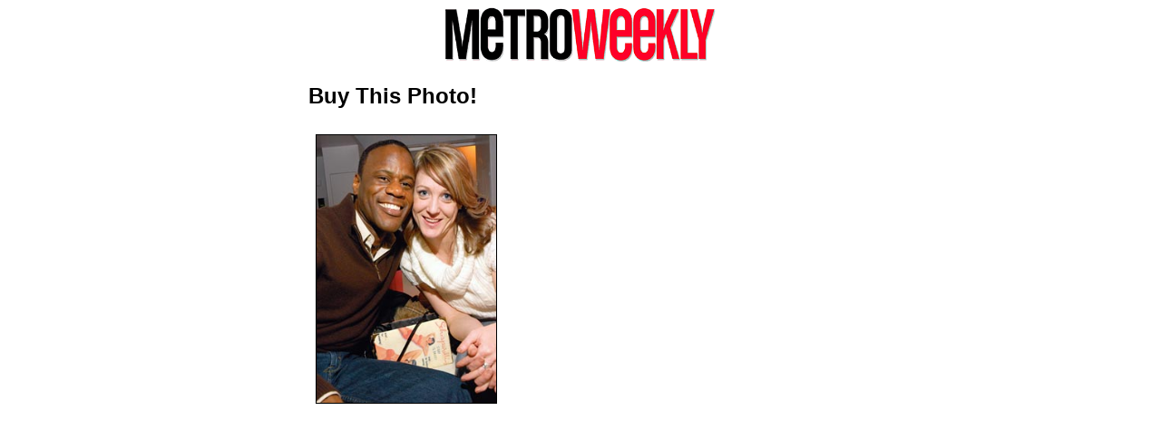

--- FILE ---
content_type: text/html; charset=UTF-8
request_url: https://www.metroweekly.com/scene/formstack/?p=2008-02-14_975_28386.jpg
body_size: 1193
content:
<!DOCTYPE html>
<html>
<head>

<title>
Buy This Photo! - Scene: Metro Weekly
</title>

<!-- Meta Tags -->
<meta charset="utf-8">
<meta name="robots" content="noindex, nofollow, nocache, nosnippet, noimageindex, none">

<!-- CSS -->
<style>
	h2 {
		font: bold 1.5em arial,helvetica,sans-serif;
	}
	#container {
		max-width:600px;
		margin:.5em auto;
	}
</style>

<!-- GLOBAL SITE TAG (gtag.js) - GOOGLE ANALYTICS -->
<script async src="https://www.googletagmanager.com/gtag/js?id=UA-255299-1"></script>
<script>
  window.dataLayer = window.dataLayer || [];
  function gtag(){dataLayer.push(arguments);}
  gtag('js', new Date());

  gtag('config', 'UA-255299-1');
</script>
<!-- QUANTCAST ANALYTICS -->		
	<!-- Quantcast Tag -->
	<script type="text/javascript">
	var _qevents = _qevents || [];

	(function() {
	var elem = document.createElement('script');
	elem.src = (document.location.protocol == "https:" ? "https://secure" : "http://edge") + ".quantserve.com/quant.js";
	elem.async = true;
	elem.type = "text/javascript";
	var scpt = document.getElementsByTagName('script')[0];
	scpt.parentNode.insertBefore(elem, scpt);
	})();

	_qevents.push({
	qacct:"p-f9W185cGXV9WA"
	});
	</script>

	<noscript>
	<div style="display:none;">
	<img src="//pixel.quantserve.com/pixel/p-f9W185cGXV9WA.gif" style="border-width:0px; height:1px; width:1px;" alt="Quantcast"/>
	</div>
	</noscript>
	<!-- End Quantcast tag -->

</head>

<body id="public">
<div id="container" class="ltr">

<div style="margin:8px; text-align:center;">
<a href="http://www.metroweekly.com/scene/"  alt="Back to Metro Weekly" title="Back to Metro Weekly"><img src="/wp-content/uploads/2014/03/mw_logo.gif" style="width:300px; height:60px;" /></a>
</div>

  
<header id="header" class="info">
<h2>Buy This Photo!</h2>
<img src="/scene/pics/2008/02/14/975/2008-02-14_975_28386.jpg" style="border:1px solid black; margin:8px; width:33%; height:33%;" alt="Chosen Metro Weekly Scene image" title="Chosen Metro Weekly Scene image" />

<script type="text/javascript" src="https://metroweekly.formstack.com/forms/js.php/photo_order&amp;field40830410=http://www.metroweekly.com/scene/pics/2008/02/14/975/2008-02-14_975_28386-jpg"></script>
<noscript><a href="https://metroweekly.formstack.com/forms/photo_order&amp;field40830410=http://www.metroweekly.com//scene/pics/2008/02/14/975/2008-02-14_975_28386.jpg" title="Online Form">Online Form - Metro Weekly Photo Order</a></noscript>

</div><!--container-->

</body>
</html>
